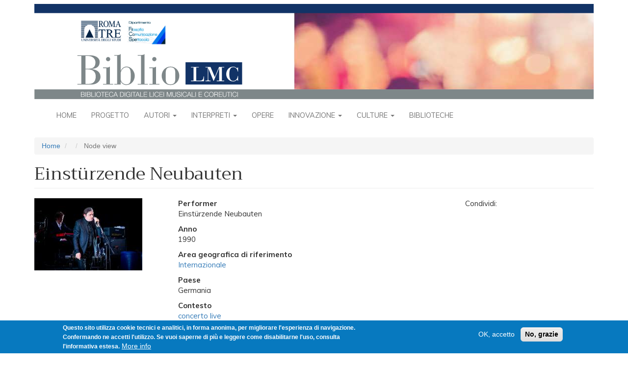

--- FILE ---
content_type: text/html; charset=UTF-8
request_url: https://bibliolmc.uniroma3.it/node/1210
body_size: 6817
content:
<!DOCTYPE html>
<html  lang="it" dir="ltr">
  <head>
    <meta charset="utf-8" />
<script async src="https://www.googletagmanager.com/gtag/js?id=UA-127328503-2"></script>
<script>window.dataLayer = window.dataLayer || [];function gtag(){dataLayer.push(arguments)};gtag("js", new Date());gtag("set", "developer_id.dMDhkMT", true);gtag("config", "UA-127328503-2", {"groups":"default","anonymize_ip":true,"page_placeholder":"PLACEHOLDER_page_path","allow_ad_personalization_signals":false});</script>
<meta name="Generator" content="Drupal 9 (https://www.drupal.org)" />
<meta name="MobileOptimized" content="width" />
<meta name="HandheldFriendly" content="true" />
<meta name="viewport" content="width=device-width, initial-scale=1.0" />
<style>div#sliding-popup, div#sliding-popup .eu-cookie-withdraw-banner, .eu-cookie-withdraw-tab {background: #0779bf} div#sliding-popup.eu-cookie-withdraw-wrapper { background: transparent; } #sliding-popup h1, #sliding-popup h2, #sliding-popup h3, #sliding-popup p, #sliding-popup label, #sliding-popup div, .eu-cookie-compliance-more-button, .eu-cookie-compliance-secondary-button, .eu-cookie-withdraw-tab { color: #ffffff;} .eu-cookie-withdraw-tab { border-color: #ffffff;}</style>
<link rel="icon" href="/themes/contrib/biblio/favicon.ico" type="image/vnd.microsoft.icon" />

    <title>Einstürzende Neubauten | BiblioLMC</title>
    <link rel="stylesheet" media="all" href="/sites/default/files/css/css_ims98QhRhpf1Vs3yomjx4fjzgz7sF-eFOkelHHbKfIk.css" />
<link rel="stylesheet" media="all" href="https://fonts.googleapis.com/css?family=Trirong|Muli:regular,bold,bolditalic,italic" />
<link rel="stylesheet" media="all" href="/sites/default/files/css/css_XXUiRJ-8fNkENMfmApsJRcKjYVgZBVsFPt4-l_uBLl8.css" />

    
  </head>
  <body class="path-node page-node-type-live-performance-musica has-glyphicons">
    <a href="#main-content" class="visually-hidden focusable skip-link">
      Salta al contenuto principale
    </a>
    
      <div class="dialog-off-canvas-main-canvas" data-off-canvas-main-canvas>
              <header id="site-header">
      <div class="container">
          <div class="region region-navigation">
          <a class="logo navbar-btn pull-left" href="/" title="Home" rel="home">
      <img src="/themes/contrib/biblio/logo.svg" class="img-responsive" alt="Home" />
    </a>
      
  </div>

      </div>
      <div class="navbar navbar-default container" id="navbar" role="banner">
        <div class="navbar-header">
                                <button type="button" class="navbar-toggle" data-toggle="collapse" data-target="#navbar-collapse">
              <span class="sr-only">Toggle navigation</span>
              <span class="icon-bar"></span>
              <span class="icon-bar"></span>
              <span class="icon-bar"></span>
            </button>
                  </div>

                          <div id="navbar-collapse" class="navbar-collapse collapse">
              <div class="region region-navigation-collapsible">
    <nav role="navigation" aria-labelledby="block-biblio-main-menu-menu" id="block-biblio-main-menu">
            <h2 class="sr-only" id="block-biblio-main-menu-menu">Navigazione principale</h2>

      
              <ul class="menu nav navbar-nav">
                          <li class="expanded dropdown">
        <a href="/" data-drupal-link-system-path="&lt;front&gt;">Home</a>
                  </li>
                      <li class="expanded dropdown">
        <a href="/node/170" data-drupal-link-system-path="node/170">Progetto</a>
                  </li>
                      <li class="expanded dropdown">
        <a href="/cover/autori" class="dropdown-toggle" data-hover="dropdown" data-close-others="true">Autori <span class="caret"></span></a>
                                  <ul class="menu dropdown-menu">
                          <li class="expanded dropdown">
        <a href="/elenco-persone/1" data-drupal-link-system-path="elenco-persone/1">Compositori</a>
                  </li>
                      <li class="expanded dropdown">
        <a href="/elenco-persone/4" data-drupal-link-system-path="elenco-persone/4">Coreografi</a>
                  </li>
                      <li class="expanded dropdown">
        <a href="/elenco-persone/5" data-drupal-link-system-path="elenco-persone/5">Librettisti</a>
                  </li>
                      <li class="expanded dropdown">
        <a href="/elenco-autori-per-epoca" data-drupal-link-system-path="elenco-autori-per-epoca">Autori per epoca</a>
                  </li>
        </ul>
  
            </li>
                      <li class="expanded dropdown">
        <a href="/cover/interpreti" class="dropdown-toggle" data-hover="dropdown" data-close-others="true">Interpreti <span class="caret"></span></a>
                                  <ul class="menu dropdown-menu">
                          <li class="expanded dropdown">
        <a href="/elenco-persone/2" data-drupal-link-system-path="elenco-persone/2">Musica</a>
                  </li>
                      <li class="expanded dropdown">
        <a href="/elenco-persone/3" data-drupal-link-system-path="elenco-persone/3">Danza</a>
                  </li>
                      <li class="expanded dropdown">
        <a href="/elenco-interpreti-per-epoca" data-drupal-link-system-path="elenco-interpreti-per-epoca">Interpreti per epoca</a>
                  </li>
        </ul>
  
            </li>
                      <li class="expanded dropdown">
        <a href="/opere-raggruppate" data-drupal-link-system-path="opere-raggruppate">Opere</a>
                  </li>
                      <li class="expanded dropdown">
        <a href="/cover/innovazione" class="dropdown-toggle" data-hover="dropdown" data-close-others="true">Innovazione <span class="caret"></span></a>
                                  <ul class="menu dropdown-menu">
                          <li class="expanded dropdown">
        <a href="/node/190" data-drupal-link-system-path="node/190">Cronologia</a>
                  </li>
                      <li class="expanded dropdown">
        <a href="/elenco-innovazione/i_hardware" data-drupal-link-system-path="elenco-innovazione/i_hardware">Hardware</a>
                  </li>
                      <li class="expanded dropdown">
        <a href="/elenco-innovazione/i_scheda_software" data-drupal-link-system-path="elenco-innovazione/i_scheda_software">Software</a>
                  </li>
                      <li class="expanded dropdown">
        <a href="/elenco-innovazione/i_scheda_ricerca_e_sperimentazio" data-drupal-link-system-path="elenco-innovazione/i_scheda_ricerca_e_sperimentazio">Ricerca e sperimentazione</a>
                  </li>
                      <li class="expanded dropdown">
        <a href="/elenco-innovazione-cronologico/live_performance_musica" data-drupal-link-system-path="elenco-innovazione-cronologico/live_performance_musica">Performance Musica</a>
                  </li>
                      <li class="expanded dropdown">
        <a href="/elenco-innovazione-cronologico/live_performance_danza" data-drupal-link-system-path="elenco-innovazione-cronologico/live_performance_danza">Performance danza</a>
                  </li>
        </ul>
  
            </li>
                      <li class="expanded dropdown">
        <a href="/cover/culture-apertura" class="dropdown-toggle" data-hover="dropdown" data-close-others="true">Culture <span class="caret"></span></a>
                                  <ul class="menu dropdown-menu">
                          <li class="expanded dropdown">
        <a href="/cover/culture-mappa" data-drupal-link-system-path="cover/culture-mappa">Musiche del mondo</a>
                  </li>
                      <li class="expanded dropdown">
        <a href="/culture-musiche" data-drupal-link-system-path="culture-musiche">Tutte le musiche</a>
                  </li>
        </ul>
  
            </li>
                      <li class="expanded dropdown">
        <a href="/cover/biblioteche" data-drupal-link-system-path="cover/biblioteche">Biblioteche</a>
                  </li>
        </ul>
  


  </nav>

  </div>

          </div>
              </div>
    </header>
  
  <div role="main" class="main-container container js-quickedit-main-content">
    <div class="row">

                              <div class="col-sm-12" role="heading">
              <div class="region region-header">
        <ol class="breadcrumb">
          <li >
                  <a href="/">Home</a>
              </li>
          <li >
                  <a href="/node"></a>
              </li>
          <li  class="active">
                  Node view
              </li>
      </ol>

<div data-drupal-messages-fallback class="hidden"></div>
    <h1 class="page-header">Einstürzende Neubauten </h1>


  </div>

          </div>
              
            
                  <section class="col-sm-12">

                
                
                
                
                          <a id="main-content"></a>
            <div class="region region-content">
      <div class="row bs-3col">
  

    <div class="col-sm-3 bs-region bs-region--left">
    <div class="block-region-left"><section class="block block-ctools-block block-entity-fieldnodefield-i-immagini-secondarie clearfix">
      
        
  
      
      <div class="field field--name-field-i-immagini-secondarie field--type-image field--label-hidden field--items">
              <div class="field--item">
<a href="https://bibliolmc.uniroma3.it/sites/default/files/2018-04/einsturzende-neubauten-duisburg-15-11-2017-misc_gallery_medium_retina.jpg" aria-controls="colorbox" aria-label="{&quot;alt&quot;:&quot;&quot;}" role="button"  title="Einstürzende Neubauten " data-colorbox-gallery="gallery-live_performance_musica-1210-field_i_immagini_secondarie-QUeXVm9t5Rw" class="colorbox" data-cbox-img-attrs="{&quot;alt&quot;:&quot;&quot;}"><img src="/sites/default/files/styles/scheda_secondaria/public/2018-04/einsturzende-neubauten-duisburg-15-11-2017-misc_gallery_medium_retina.jpg?itok=9owSH62r" width="220" height="147" alt="" loading="lazy" class="img-responsive" />

</a>
</div>
          </div>
  
  </section>
</div>
  </div>
  
    <div class="col-sm-6 bs-region bs-region--middle">
    <div class="block-region-middle"><section class="block block-ctools block-entity-viewnode clearfix">
      
        
  
        <div class="layout layout--onecol">
    <div  class="layout__region layout__region--content">
      
  <div class="field field--name-field-i-performer field--type-string field--label-above">
    <div class="field--label">Performer </div>
              <div class="field--item">Einstürzende Neubauten</div>
          </div>

  <div class="field field--name-field-i-anno-di-origine field--type-string field--label-above">
    <div class="field--label">Anno</div>
              <div class="field--item">1990</div>
          </div>

  <div class="field field--name-field-i-area-geografica-di-rifer field--type-entity-reference field--label-above">
    <div class="field--label">Area geografica di riferimento</div>
          <div class="field--items">
              <div class="field--item"><a href="/taxonomy/term/8842" hreflang="it">Internazionale</a></div>
              </div>
      </div>

  <div class="field field--name-field-i-paese field--type-string field--label-above">
    <div class="field--label">Paese</div>
              <div class="field--item">Germania</div>
          </div>

  <div class="field field--name-field-i-contesto-musica field--type-entity-reference field--label-above">
    <div class="field--label">Contesto</div>
          <div class="field--items">
              <div class="field--item"><a href="/taxonomy/term/9237" hreflang="it">concerto live</a></div>
          <div class="field--item"><a href="/taxonomy/term/9238" hreflang="it">video clip</a></div>
              </div>
      </div>

  <div class="field field--name-field-i-scene-musica field--type-entity-reference field--label-above">
    <div class="field--label">Scene</div>
          <div class="field--items">
              <div class="field--item"><a href="/taxonomy/term/9239" hreflang="it">industrial</a></div>
              </div>
      </div>

  <div class="field field--name-field-i-video-di-presentazione field--type-text-long field--label-above">
    <div class="field--label">Video di presentazione</div>
              <div class="field--item"><p>1985<iframe allow="autoplay; encrypted-media" allowfullscreen="" frameborder="0" height="315" src="https://www.youtube.com/embed/kn14Rq8sUAg" width="560"></iframe></p>

<p> </p>

<p>1990</p>

<p><iframe allow="autoplay; encrypted-media" allowfullscreen="" frameborder="0" height="315" src="https://www.youtube.com/embed/f6yJSO9OXAo" width="560"></iframe></p>

<p>2000<iframe allow="autoplay; encrypted-media" allowfullscreen="" frameborder="0" height="315" src="https://www.youtube.com/embed/CnnGYaqjW-A" width="560"></iframe></p>
</div>
          </div>

  <div class="field field--name-field-i-descrizione field--type-text-long field--label-above">
    <div class="field--label">Descrizione</div>
              <div class="field--item"><p>Gli Einstürzende Neubauten sono una band industrial tedesca di Berlino Ovest formatasi nel 1980. Tra i primi a muoversi nella scena industrial, hanno saputo spingersi fino al noise estremo. Sin dai loro primi set, gli Einstürzende Neubauten hanno fatto uso di martelli preumatici, lamiere metalliche e altri strumenti di fabbrica creando un suono industriale volto a ricreare le sonorità della società moderna. Inoltre, grazie anche alle messe in scena dei loro concerti, sono stati accostati al teatro espressionista. Infine una svolta nei loro testi avvenne nel 1989 con la caduta del muro di Berlino, avvento col quale i loro testi divennero più espliciti.</p></div>
          </div>

  <div class="field field--name-field-i-documentazione field--type-text-long field--label-above">
    <div class="field--label">Documentazione</div>
              <div class="field--item"><p><em>Documentazione di riferimento</em> </p>

<p><a href="https://neubauten.org/">Sito della band</a></p>

<p><em>Altre risorse collegate</em> </p>

<p><a href="http://www.ondarock.it/dark/einsturzendeneubauten.htm">Recensione su OndaRock</a></p>

<p><a href="http://www.ondarock.it/pietremiliari/einsturzendeneubauten_halber.htm">Recensione di Halber Mensch</a></p>
</div>
          </div>

    </div>
  </div>


  </section>
<section class="block block-ctools-block block-entity-fieldnodefield-i-autore-scheda clearfix">
      
        
  
      
  <div class="field field--name-field-i-autore-scheda field--type-string field--label-inline">
    <div class="field--label">Autore scheda</div>
              <div class="field--item">mm.markidis</div>
          </div>

  </section>
<section class="block block-ctools-block block-entity-fieldnodefield-licenza clearfix">
      
          <h4 class="block-title">Licenza</h4>
        
  
      
  <div class="field field--name-field-licenza field--type-entity-reference field--label-above">
    <div class="field--label">Licenza</div>
              <div class="field--item">  <div class="layout layout--onecol">
    <div  class="layout__region layout__region--content">
      
            <div class="field field--name-field-licenza-icona field--type-image field--label-hidden field--item">  <img loading="lazy" src="/sites/default/files/2018-12/cc_by-nc-sa.png" width="88" height="31" alt="" class="img-responsive" />

</div>
      
            <div class="field field--name-description field--type-text-long field--label-hidden field--item"><p>Licensed under Creative Commons <a href="http://creativecommons.org/licenses/by-nc-sa/3.0/">Attribution Noncommercial Share-Alike 3.0</a><br />
 </p></div>
      
    </div>
  </div>

</div>
          </div>

  </section>
<section class="block block-ctools-block block-entity-fieldnodechanged clearfix">
      
        
  
      
  <div class="field field--name-changed field--type-changed field--label-inline">
    <div class="field--label">Modificato</div>
              <div class="field--item">05/01/2019</div>
          </div>

  </section>
<section class="block block-block-content block-block-contentb6f8b3ed-8e19-4903-8866-d46f10a9fd6e clearfix">
      
        
  
      
            <div class="field field--name-body field--type-text-with-summary field--label-hidden field--item"><p>Condividi: <script type="text/javascript" src="//s7.addthis.com/js/300/addthis_widget.js#pubid=ra-5ab4dda406402346"></script></p>
<!-- Go to www.addthis.com/dashboard to customize your tools -->

<div class="addthis_inline_share_toolbox_do1w"> </div>
</div>
      
  </section>
</div>
  </div>
  
    <div class="col-sm-3 bs-region bs-region--right">
    <div class="block-region-right"><section class="block block-block-content block-block-contentb6f8b3ed-8e19-4903-8866-d46f10a9fd6e clearfix">
      
        
  
      
            <div class="field field--name-body field--type-text-with-summary field--label-hidden field--item"><p>Condividi: <script type="text/javascript" src="//s7.addthis.com/js/300/addthis_widget.js#pubid=ra-5ab4dda406402346"></script></p>
<!-- Go to www.addthis.com/dashboard to customize your tools -->

<div class="addthis_inline_share_toolbox_do1w"> </div>
</div>
      
  </section>
</div>
  </div>
  
</div>


  </div>

              </section>

                </div>
  </div>

      <footer class="footer container" role="contentinfo">
        <div class="region region-footer">
    <section id="block-footer" class="block block-block-content block-block-content4b3aaaf1-5a5d-4a4b-a579-4918de85f72b clearfix">
      
        
  
      
            <div class="field field--name-body field--type-text-with-summary field--label-hidden field--item"><div id="bibliolmc-footer">
<div class="bibliolmc-footer-top">
<h3>In evidenza</h3>

<div class="bibliolmc-footer-top-items">
<div class="bibliolmc-footer-top-item">
<p><a href="http://bibliolmc.ntv31.com/node/738"><img alt="Rambert" data-entity-type="file" data-entity-uuid="d134208c-eaae-41e6-9758-3d71ca68b306" src="/sites/default/files/inline-images/evidenza1.jpg" width="75" height="75" loading="lazy" /></a></p>

<p>Marie Rambert, originariamente Cyvia Rambam e poi Myriam Ramberg, nacque a Varsavia nel 1888...</p>
</div>

<div class="bibliolmc-footer-top-item">
<p><a href="http://bibliolmc.ntv31.com/node/1210" id="" rel="" target="" title="Einstürzende Neubauten"><img alt="Einstürzende Neubauten" data-entity-type="file" data-entity-uuid="7ada1e55-1e5e-4dd0-9f32-64f450249414" src="/sites/default/files/inline-images/evidenza2.jpg" width="75" height="75" loading="lazy" /></a></p>

<p>Gli Einstürzende Neubauten sono una band industrial tedesca di Berlino Ovest formatasi nel 1980...</p>
</div>

<div class="bibliolmc-footer-top-item">
<p><a href="http://bibliolmc.ntv31.com/node/512" title="koku"><img alt="koku" data-entity-type="file" data-entity-uuid="dc664b4c-92a1-46fb-b657-1bec3e06af10" src="/sites/default/files/inline-images/evidenza3.jpg" width="75" height="75" loading="lazy" /></a></p>

<p>Lo <em>shakuhachi</em> è un flauto verticale di bambù diffuso in Giappone. <em>Koku</em> (cielo vuoto) è, insieme ai brani<i>...</i></p>
</div>
</div>
</div>

<div class="bibliolmc-footer-middle"><a href="/node/1164">Direzione e progettazione</a> <a href="/node/1165">Redazione</a> <a href="/node/1166">Contatti</a> <a href="/node/1167">Condizioni D’uso</a> <a href="/node/2054">Fonti</a> <a href="/node/1168">Sicurezza</a> <a href="/node/2129">Privacy</a></div>

<div class="bibliolmc-footer-bottom">
<div class="bibliolmc-footer-bottom-items">
<div class="bibliolmc-footer-bottom-item">
<p><a href="http://www.uniroma3.it" target="_blank"><img alt="Roma Tre" data-entity-type="file" data-entity-uuid="9b9da3dc-07cc-40be-abc9-649ad9c964a2" src="/sites/default/files/inline-images/WidgetFilCoSpeRomaTre_0.jpg" width="150" height="50" loading="lazy" /></a></p>

<p> </p>
</div>

<div class="bibliolmc-footer-bottom-item">
<p><a href="http://www.miur.gov.it/web/guest/DGOSV" target="_blank"><img alt="MIUR" data-entity-type="file" data-entity-uuid="1360c19f-19f2-4901-89c4-af647995254d" src="/sites/default/files/inline-images/Logo-direzione-ordinamenti_0.jpg" width="151" height="50" loading="lazy" /></a></p>

<p> </p>
</div>

<div class="bibliolmc-footer-bottom-item">
<p><a href="http://www.liceimusicalicoreutici.org" target="_blank"><img alt="LMC" data-entity-type="file" data-entity-uuid="fe5a10f9-c080-43f9-94b5-6f5354599e78" src="/sites/default/files/inline-images/Rete-LMC-grande_1.jpg" width="150" height="50" loading="lazy" /></a></p>

<p> </p>
</div>
</div>
</div>
</div>

<p> </p>

<p style="text-align: center; font-size: smaller"><a href="/user">Login per amministratori</a></p>
</div>
      
  </section>

  </div>

    </footer>
  
  </div>

    
    <script type="application/json" data-drupal-selector="drupal-settings-json">{"path":{"baseUrl":"\/","scriptPath":null,"pathPrefix":"","currentPath":"node\/1210","currentPathIsAdmin":false,"isFront":false,"currentLanguage":"it"},"pluralDelimiter":"\u0003","suppressDeprecationErrors":true,"google_analytics":{"account":{},"trackOutbound":true,"trackMailto":true,"trackTel":true,"trackDownload":true,"trackDownloadExtensions":"7z|aac|arc|arj|asf|asx|avi|bin|csv|doc(x|m)?|dot(x|m)?|exe|flv|gif|gz|gzip|hqx|jar|jpe?g|js|mp(2|3|4|e?g)|mov(ie)?|msi|msp|pdf|phps|png|ppt(x|m)?|pot(x|m)?|pps(x|m)?|ppam|sld(x|m)?|thmx|qtm?|ra(m|r)?|sea|sit|tar|tgz|torrent|txt|wav|wma|wmv|wpd|xls(x|m|b)?|xlt(x|m)|xlam|xml|z|zip","trackColorbox":true},"eu_cookie_compliance":{"cookie_policy_version":"1.0.0","popup_enabled":true,"popup_agreed_enabled":false,"popup_hide_agreed":false,"popup_clicking_confirmation":false,"popup_scrolling_confirmation":false,"popup_html_info":"\u003Cdiv role=\u0022alertdialog\u0022 aria-labelledby=\u0022popup-text\u0022  class=\u0022eu-cookie-compliance-banner eu-cookie-compliance-banner-info eu-cookie-compliance-banner--opt-in\u0022\u003E\n  \u003Cdiv class=\u0022popup-content info eu-cookie-compliance-content\u0022\u003E\n    \u003Cdiv id=\u0022popup-text\u0022 class=\u0022eu-cookie-compliance-message\u0022\u003E\n      \u003Cp\u003EQuesto sito utilizza cookie tecnici e analitici, in forma anonima, per migliorare l\u0027esperienza di navigazione. Confermando ne accetti l\u0027utilizzo. Se vuoi saperne di pi\u00f9 e leggere come disabilitarne l\u0027uso, consulta l\u0027informativa estesa.\u003C\/p\u003E\n\n              \u003Cbutton type=\u0022button\u0022 class=\u0022find-more-button eu-cookie-compliance-more-button\u0022\u003EMore info\u003C\/button\u003E\n          \u003C\/div\u003E\n\n    \n    \u003Cdiv id=\u0022popup-buttons\u0022 class=\u0022eu-cookie-compliance-buttons\u0022\u003E\n      \u003Cbutton type=\u0022button\u0022 class=\u0022agree-button eu-cookie-compliance-secondary-button\u0022\u003EOK, accetto\u003C\/button\u003E\n              \u003Cbutton type=\u0022button\u0022 class=\u0022decline-button eu-cookie-compliance-default-button\u0022\u003ENo, grazie\u003C\/button\u003E\n          \u003C\/div\u003E\n  \u003C\/div\u003E\n\u003C\/div\u003E","use_mobile_message":false,"mobile_popup_html_info":"\u003Cdiv role=\u0022alertdialog\u0022 aria-labelledby=\u0022popup-text\u0022  class=\u0022eu-cookie-compliance-banner eu-cookie-compliance-banner-info eu-cookie-compliance-banner--opt-in\u0022\u003E\n  \u003Cdiv class=\u0022popup-content info eu-cookie-compliance-content\u0022\u003E\n    \u003Cdiv id=\u0022popup-text\u0022 class=\u0022eu-cookie-compliance-message\u0022\u003E\n      \n              \u003Cbutton type=\u0022button\u0022 class=\u0022find-more-button eu-cookie-compliance-more-button\u0022\u003EMore info\u003C\/button\u003E\n          \u003C\/div\u003E\n\n    \n    \u003Cdiv id=\u0022popup-buttons\u0022 class=\u0022eu-cookie-compliance-buttons\u0022\u003E\n      \u003Cbutton type=\u0022button\u0022 class=\u0022agree-button eu-cookie-compliance-secondary-button\u0022\u003EOK, accetto\u003C\/button\u003E\n              \u003Cbutton type=\u0022button\u0022 class=\u0022decline-button eu-cookie-compliance-default-button\u0022\u003ENo, grazie\u003C\/button\u003E\n          \u003C\/div\u003E\n  \u003C\/div\u003E\n\u003C\/div\u003E","mobile_breakpoint":768,"popup_html_agreed":false,"popup_use_bare_css":false,"popup_height":"auto","popup_width":"100%","popup_delay":1000,"popup_link":"\/node\/1167","popup_link_new_window":true,"popup_position":false,"fixed_top_position":true,"popup_language":"it","store_consent":false,"better_support_for_screen_readers":false,"cookie_name":"","reload_page":false,"domain":"","domain_all_sites":false,"popup_eu_only_js":false,"cookie_lifetime":100,"cookie_session":0,"set_cookie_session_zero_on_disagree":0,"disagree_do_not_show_popup":false,"method":"opt_in","automatic_cookies_removal":true,"allowed_cookies":"","withdraw_markup":"\u003Cbutton type=\u0022button\u0022 class=\u0022eu-cookie-withdraw-tab\u0022\u003EPrivacy settings\u003C\/button\u003E\n\u003Cdiv role=\u0022alertdialog\u0022 aria-labelledby=\u0022popup-text\u0022 class=\u0022eu-cookie-withdraw-banner\u0022\u003E\n  \u003Cdiv class=\u0022popup-content info eu-cookie-compliance-content\u0022\u003E\n    \u003Cdiv id=\u0022popup-text\u0022 class=\u0022eu-cookie-compliance-message\u0022\u003E\n      \u003Ch2\u003EWe use cookies on this site to enhance your user experience\u003C\/h2\u003E\n\u003Cp\u003EYou have given your consent for us to set cookies.\u003C\/p\u003E\n\n    \u003C\/div\u003E\n    \u003Cdiv id=\u0022popup-buttons\u0022 class=\u0022eu-cookie-compliance-buttons\u0022\u003E\n      \u003Cbutton type=\u0022button\u0022 class=\u0022eu-cookie-withdraw-button\u0022\u003EWithdraw consent\u003C\/button\u003E\n    \u003C\/div\u003E\n  \u003C\/div\u003E\n\u003C\/div\u003E","withdraw_enabled":false,"reload_options":0,"reload_routes_list":"","withdraw_button_on_info_popup":false,"cookie_categories":[],"cookie_categories_details":[],"enable_save_preferences_button":true,"cookie_value_disagreed":"0","cookie_value_agreed_show_thank_you":"1","cookie_value_agreed":"2","containing_element":"body","settings_tab_enabled":false,"open_by_default":true},"bootstrap":{"forms_has_error_value_toggle":1,"modal_animation":1,"modal_backdrop":"true","modal_focus_input":1,"modal_keyboard":1,"modal_select_text":1,"modal_show":1,"modal_size":"","popover_enabled":1,"popover_animation":1,"popover_auto_close":1,"popover_container":"body","popover_content":"","popover_delay":"0","popover_html":0,"popover_placement":"right","popover_selector":"","popover_title":"","popover_trigger":"click","tooltip_enabled":1,"tooltip_animation":1,"tooltip_container":"body","tooltip_delay":"0","tooltip_html":0,"tooltip_placement":"auto left","tooltip_selector":"","tooltip_trigger":"hover"},"colorbox":{"opacity":"0.85","current":"{current} of {total}","previous":"\u00ab Prev","next":"Next \u00bb","close":"Close","maxWidth":"98%","maxHeight":"98%","fixed":true,"mobiledetect":true,"mobiledevicewidth":"480px"},"user":{"uid":0,"permissionsHash":"e40e90a7cc995b4db94ae5923d0e1b401a6450c109b2375be37dd28be9635faa"}}</script>
<script src="/sites/default/files/js/js_bzbk8RJ6CTxmb8Ptji3zhWxn_IFNPiZ-fjgW8lzjw_Y.js"></script>
<script src="/modules/contrib/eu_cookie_compliance/js/eu_cookie_compliance.js?v=1.19" defer></script>
<script src="/sites/default/files/js/js_9JlbvAHPMkty6q_qsTXh6z2KvRlKWnl-4UWx4ggoA9M.js"></script>

  </body>
</html>
